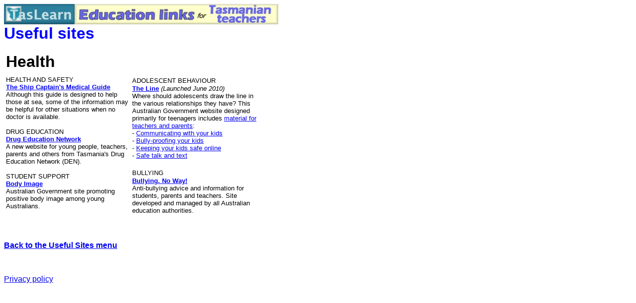

--- FILE ---
content_type: text/html
request_url: http://www.taslearn.com/sites/areas/health.htm
body_size: 1727
content:
<html>

<head>
<meta http-equiv="Content-Language" content="en-au">
<meta http-equiv="Content-Type" content="text/html; charset=windows-1252">
<title>Health: useful educational websites </title>
<meta name="description" content="Useful educational websites added to TasLearn.com">
</head>

<body style="font-family: sans-serif">

<p>
<a href="../../index.htm">
<img border="0" src="../../taslearn142x41.gif" width="142" height="41" alt="TasLearn"></a><a href="../../edlinks/index.htm"><img border="0" src="../../edlinks/education-links-for-tasmanian-teachers410x41.jpg" width="410" height="41" alt="Education Links for Tasmanian Teachers"></a><br>
<b><font size="6" color="#0000FF">Useful sites</font></b></p>
<table border="0" width="800" cellspacing="4" cellpadding="0" id="table1">
	<tr>
		<td colspan="4"><font size="6"><b>Health</b></font></td>
	</tr>
	<tr>
		<td valign="top" width="250">
		<p align="left" style="margin-top: 6px; margin-bottom:0">
		<font size="2">
		HEALTH AND SAFETY<br>
		<b>
		<a href="http://www.dft.gov.uk/mca/mcga-seafarer_information/mcga-dqs_st_shs_seafarer_information-medical/mcga-dqs_st_shs_ships_capt_medical_guide.htm">
		The Ship Captain&#39;s Medical Guide</a></b><br>
		Although this guide is designed to help those at sea, some of the 
		information may be helpful for other situations when no doctor is 
		available.<br>
		<br>
		DRUG EDUCATION<br>
		<b><a href="http://www.den.org.au/">Drug Education Network</a></b><br>
		A new website for young people, teachers, parents and others from 
		Tasmania&#39;s Drug Education Network (DEN).<br>
		<br>
		STUDENT SUPPORT
		<br>
		<b><a href="http://www.youth.gov.au/bodyImage/">Body Image</a></b><br>
		Australian Government site promoting positive body image among young 
		Australians.<br>
		</font></p></td>
		<td valign="top" width="250">
		<p align="left" style="margin-top: 6px">
		<font face="Arial" size="2">ADOLESCENT BEHAVIOUR </font>
		<font face="Arial"><br>
		</font>
		<font face="Arial" size="2"><b>
		<a href="http://www.theline.gov.au/">The Line</a> </b><i>(Launched June 
		2010)</i><br>
		Where should adolescents draw the line in the various relationships they 
		have? This Australian Government website designed primarily for 
		teenagers includes
		<a href="http://www.theline.gov.au/parents_and_teachers/faq">material for teachers and parents</a>:<br>
		-
		<a href="http://www.theline.gov.au/factsheets/building_better_relationships">
		Communicating with your kids</a><br>
		- <a href="http://www.theline.gov.au/factsheets/bullying">Bully-proofing 
		your kids</a><br>
		- <a href="http://www.theline.gov.au/factsheets/online_behaviour">
		Keeping your kids safe online</a><br>
		- <a href="http://www.theline.gov.au/factsheets/text_sext">Safe talk and 
		text</a></font><br>
		<br>
		<font face="Arial" size="2">BULLYING </font><font face="Arial"><br>
		</font>
		<font size="2"><b><font face="Arial">
		<a href="http://www.bullyingnoway.com.au/">Bullying. No Way!</a></font></b><font face="Arial"><br>
		Anti-bullying advice and information for students, parents and teachers. 
		Site developed and managed by all Australian education authorities.</font></font></p>
		<p>
		&nbsp;</p>
		</td>
		<td valign="top" width="250">
		<font size="2"><br>
		</font></td>
		<td valign="top">
		&nbsp;</td>
	</tr>
</table>

<p><b><a href="../areas-menu.htm">Back to the Useful Sites menu</a></b></p>
<p>&nbsp;</p>

<p><a href="../../privacy.htm">Privacy policy</a></p>

<!-- Start of StatCounter Code 14feb2010 -->
<script type="text/javascript">
var sc_project=5580868; 
var sc_invisible=1; 
var sc_partition=60; 
var sc_click_stat=1; 
var sc_security="9e00efc1"; 
</script>

<script type="text/javascript"
src="http://www.statcounter.com/counter/counter.js"></script><noscript><div
class="statcounter"><a title="wordpress stats plugin"
href="http://www.statcounter.com/wordpress.com/"
target="_blank"><img class="statcounter"
src="http://c.statcounter.com/5580868/0/9e00efc1/1/"
alt="wordpress stats plugin" ></a></div></noscript>
<!-- End of StatCounter Code -->

</body>

</html>